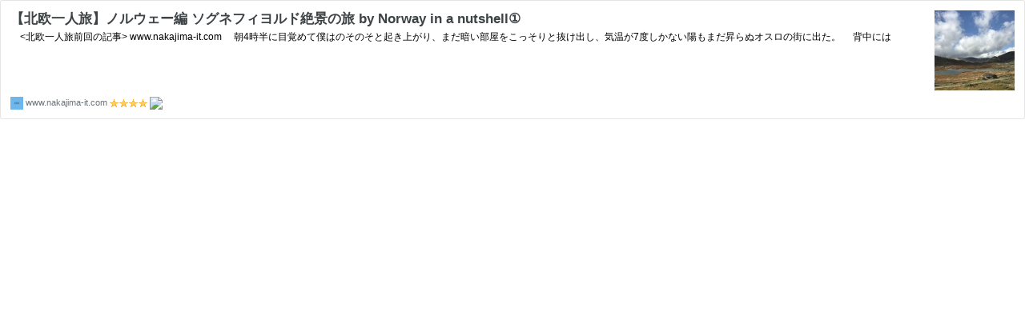

--- FILE ---
content_type: text/html; charset=utf-8
request_url: https://hatenablog-parts.com/embed?url=http%3A%2F%2Fwww.nakajima-it.com%2Fentry%2F2018%2F10%2F22%2F_%25E3%2580%2590%25E5%258C%2597%25E6%25AC%25A7%25E4%25B8%2580%25E4%25BA%25BA%25E6%2597%2585%25E3%2580%2591%25E3%2583%258E%25E3%2583%25AB%25E3%2582%25A6%25E3%2582%25A7%25E3%2583%25BC%25E7%25B7%25A8_%25E3%2582%25BD%25E3%2582%25B0%25E3%2583%258D%25E3%2583%2595%25E3%2582%25A3%25E3%2583%25A8%25E3%2583%25AB%25E3%2583%2589%25E7%25B5%25B6
body_size: 1687
content:
<!DOCTYPE html>
<html
  lang="en"
  >

  <head>
    <meta charset="utf-8"/>
    <meta name="viewport" content="initial-scale=1.0"/>
    <meta name="googlebot" content="noindex,indexifembedded" />

    <title></title>

    
<script
  id="embed-gtm-data-layer-loader"
  data-data-layer-page-specific=""
>
(function() {
  function loadDataLayer(elem, attrName) {
    if (!elem) { return {}; }
    var json = elem.getAttribute(attrName);
    if (!json) { return {}; }
    return JSON.parse(json);
  }

  var globalVariables = loadDataLayer(
    document.documentElement,
    'data-data-layer'
  );
  var pageSpecificVariables = loadDataLayer(
    document.getElementById('embed-gtm-data-layer-loader'),
    'data-data-layer-page-specific'
  );

  var variables = [globalVariables, pageSpecificVariables];

  if (!window.dataLayer) {
    window.dataLayer = [];
  }

  for (var i = 0; i < variables.length; i++) {
    window.dataLayer.push(variables[i]);
  }
})();
</script>

<!-- Google Tag Manager -->
<script>(function(w,d,s,l,i){w[l]=w[l]||[];w[l].push({'gtm.start':
new Date().getTime(),event:'gtm.js'});var f=d.getElementsByTagName(s)[0],
j=d.createElement(s),dl=l!='dataLayer'?'&l='+l:'';j.async=true;j.src=
'https://www.googletagmanager.com/gtm.js?id='+i+dl;f.parentNode.insertBefore(j,f);
})(window,document,'script','dataLayer','GTM-P4CXTW');</script>
<!-- End Google Tag Manager -->











    
<link rel="stylesheet" type="text/css" href="https://cdn.blog.st-hatena.com/css/embed.css?version=bf9b33cb6c06fe563d48131cfbdaa7"/>


    <script defer id="blogcard-js" src="https://cdn.blog.st-hatena.com/js/blogcard.js?version=bf9b33cb6c06fe563d48131cfbdaa7"></script>
  </head>
  <body class="body-iframe page-embed hatena-web-card">

    <div class="embed-wrapper">
      <div class="embed-wrapper-inner">
        
        <div class="embed-content with-thumb">
          
          
            <div class="thumb-wrapper">
              <a href="http://www.nakajima-it.com/entry/2018/10/22/_%E3%80%90%E5%8C%97%E6%AC%A7%E4%B8%80%E4%BA%BA%E6%97%85%E3%80%91%E3%83%8E%E3%83%AB%E3%82%A6%E3%82%A7%E3%83%BC%E7%B7%A8_%E3%82%BD%E3%82%B0%E3%83%8D%E3%83%95%E3%82%A3%E3%83%A8%E3%83%AB%E3%83%89%E7%B5%B6" target="_blank" data-track-component="entry_image">
                <img src="https://cdn.image.st-hatena.com/image/square/cb81e2eabbe700a43b347ede6edada3a61e5c24c/backend=imagemagick;height=200;version=1;width=200/https%3A%2F%2Fwww.nakajima-it.com%2Fwp-content%2Fuploads%2Fhatena%2F20181021091559-768x576.jpg" class="thumb">
              </a>
            </div>
          
          <div class="entry-body">
            <h2 class="entry-title">
              <a href="http://www.nakajima-it.com/entry/2018/10/22/_%E3%80%90%E5%8C%97%E6%AC%A7%E4%B8%80%E4%BA%BA%E6%97%85%E3%80%91%E3%83%8E%E3%83%AB%E3%82%A6%E3%82%A7%E3%83%BC%E7%B7%A8_%E3%82%BD%E3%82%B0%E3%83%8D%E3%83%95%E3%82%A3%E3%83%A8%E3%83%AB%E3%83%89%E7%B5%B6" target="_blank" data-track-component="entry_title">【北欧一人旅】ノルウェー編 ソグネフィヨルド絶景の旅 by Norway in a nutshell①</a>
            </h2>
            <div class="entry-content">
                  &lt;北欧一人旅前回の記事&gt; www.nakajima-it.com     朝4時半に目覚めて僕はのそのそと起き上がり、まだ暗い部屋をこっそりと抜け出し、気温が7度しかない陽もまだ昇らぬオスロの街に出た。     背中には
            </div>
          </div>
        </div>
        <div class="embed-footer">
          
          <a href="http://www.nakajima-it.com/entry/2018/10/22/_%E3%80%90%E5%8C%97%E6%AC%A7%E4%B8%80%E4%BA%BA%E6%97%85%E3%80%91%E3%83%8E%E3%83%AB%E3%82%A6%E3%82%A7%E3%83%BC%E7%B7%A8_%E3%82%BD%E3%82%B0%E3%83%8D%E3%83%95%E3%82%A3%E3%83%A8%E3%83%AB%E3%83%89%E7%B5%B6" target="_blank" data-track-component="blog_domain"><img src="https://cdn-ak.favicon.st-hatena.com?url=http%3A%2F%2Fwww.nakajima-it.com%2Fentry%2F2018%2F10%2F22%2F_%25E3%2580%2590%25E5%258C%2597%25E6%25AC%25A7%25E4%25B8%2580%25E4%25BA%25BA%25E6%2597%2585%25E3%2580%2591%25E3%2583%258E%25E3%2583%25AB%25E3%2582%25A6%25E3%2582%25A7%25E3%2583%25BC%25E7%25B7%25A8_%25E3%2582%25BD%25E3%2582%25B0%25E3%2583%258D%25E3%2583%2595%25E3%2582%25A3%25E3%2583%25A8%25E3%2583%25AB%25E3%2583%2589%25E7%25B5%25B6" alt="www.nakajima-it.com" title="www.nakajima-it.com" class="favicon"> www.nakajima-it.com</a>
          
          <img src="https://s.st-hatena.com/entry.count.image?uri=http%3A%2F%2Fwww.nakajima-it.com%2Fentry%2F2018%2F10%2F22%2F_%25E3%2580%2590%25E5%258C%2597%25E6%25AC%25A7%25E4%25B8%2580%25E4%25BA%25BA%25E6%2597%2585%25E3%2580%2591%25E3%2583%258E%25E3%2583%25AB%25E3%2582%25A6%25E3%2582%25A7%25E3%2583%25BC%25E7%25B7%25A8_%25E3%2582%25BD%25E3%2582%25B0%25E3%2583%258D%25E3%2583%2595%25E3%2582%25A3%25E3%2583%25A8%25E3%2583%25AB%25E3%2583%2589%25E7%25B5%25B6" alt="" class="star-count" />
          <a href="https://b.hatena.ne.jp/entry/www.nakajima-it.com/entry/2018/10/22/_%E3%80%90%E5%8C%97%E6%AC%A7%E4%B8%80%E4%BA%BA%E6%97%85%E3%80%91%E3%83%8E%E3%83%AB%E3%82%A6%E3%82%A7%E3%83%BC%E7%B7%A8_%E3%82%BD%E3%82%B0%E3%83%8D%E3%83%95%E3%82%A3%E3%83%A8%E3%83%AB%E3%83%89%E7%B5%B6" target="_blank" data-track-component="bookmark_count_image"><img src="https://b.hatena.ne.jp/entry/image/http://www.nakajima-it.com/entry/2018/10/22/_%E3%80%90%E5%8C%97%E6%AC%A7%E4%B8%80%E4%BA%BA%E6%97%85%E3%80%91%E3%83%8E%E3%83%AB%E3%82%A6%E3%82%A7%E3%83%BC%E7%B7%A8_%E3%82%BD%E3%82%B0%E3%83%8D%E3%83%95%E3%82%A3%E3%83%A8%E3%83%AB%E3%83%89%E7%B5%B6" class="bookmark-count"></a>
        </div>
      </div>
    </div>
  </body>
</html>
